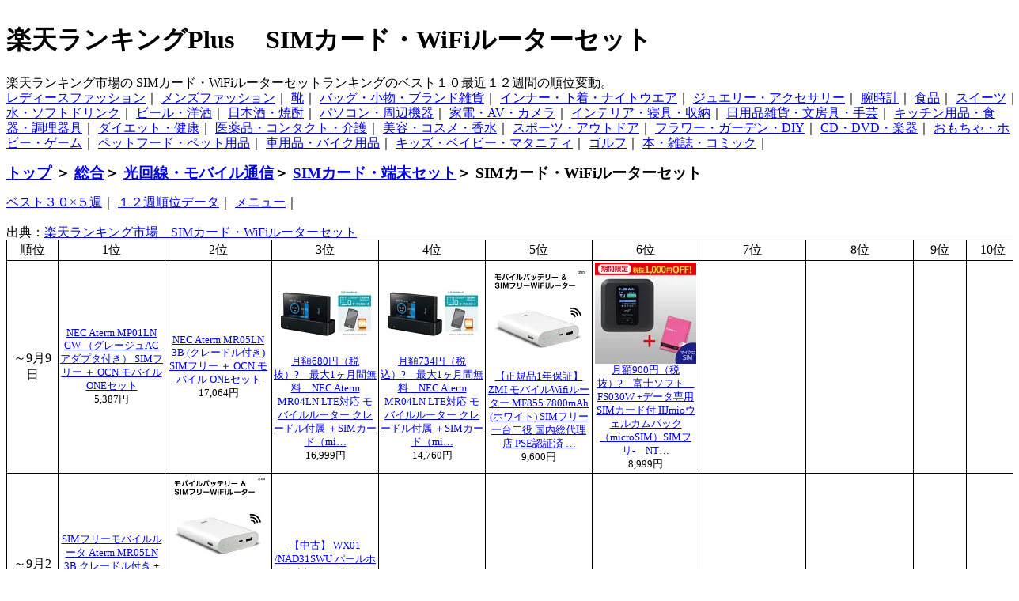

--- FILE ---
content_type: text/html
request_url: http://ranking.webnavi.info/ranking10/ranking2048/ranking1_12.html
body_size: 4906
content:
<!DOCTYPE HTML PUBLIC "-//W3C//DTD HTML 4.01 Transitional//EN">
<html lang="ja">
<head>
<meta http-equiv="Content-Type" content="text/html; charset=Shift_JIS">
<meta name="description" content="楽天ランキング市場のSIMカード・WiFiルーターセット（光回線・モバイル通信＞SIMカード・端末セット＞SIMカード・WiFiルーターセット）ランキングのベスト１０の最近１２週間の順位推移です。ベスト１０＞光回線・モバイル通信＞SIMカード・端末セット＞SIMカード・WiFiルーターセット">
<meta name="keywords" content="ランキング,Plus,順位,楽天,ベスト１０,光回線,モバイル通信,SIMカード,端末セット,SIMカード,WiFiルーターセット">
<meta name="robots" content="index,follow">
<meta name="viewport" content="width=device-width,initial-scale=1.0">

<link rel="stylesheet" href="http://ranking.webnavi.info/phone10.css" type="text/css" media="screen and (min-width: 0px) and (max-width: 1280px)">
<link rel="stylesheet" href="http://ranking.webnavi.info/pc10.css" type="text/css" media="screen and (min-width: 1281px)">

<title>
超人気　
SIMカード・WiFiルーターセットランキング　ベスト１０　１２週間　楽天ランキングPlus
</title>

</head>

<body>
<div id = "header">
<H1>
楽天ランキングPlus　
SIMカード・WiFiルーターセット</H1>
</div>
<div id="content">
楽天ランキング市場の
SIMカード・WiFiルーターセットランキングのベスト１０最近１２週間の順位変動。<BR>
<a href="http://ranking.webnavi.info/ranking10/ranking1241/ranking1_0.html">レディースファッション</a>｜
<a href="http://ranking.webnavi.info/ranking10/ranking1251/ranking1_0.html">メンズファッション</a>｜
<a href="http://ranking.webnavi.info/ranking10/ranking2009/ranking1_6.html">靴</a>｜
<a href="http://ranking.webnavi.info/ranking10/ranking1021/ranking1_0.html">バッグ・小物・ブランド雑貨</a>｜
<a href="http://ranking.webnavi.info/ranking10/ranking1211/ranking1_0.html">インナー・下着・ナイトウエア</a>｜
<a href="http://ranking.webnavi.info/ranking10/ranking1031/ranking1_0.html">ジュエリー・アクセサリー</a>｜
<a href="http://ranking.webnavi.info/ranking10/ranking2009/ranking1_71.html">腕時計</a>｜
<a href="http://ranking.webnavi.info/ranking10/ranking1/ranking1_29.html">食品</a>｜
<a href="http://ranking.webnavi.info/ranking10/ranking1261/ranking1_0.html">スイーツ</a>｜
<a href="http://ranking.webnavi.info/ranking10/ranking1/ranking1_14.html">水・ソフトドリンク</a>｜
<a href="http://ranking.webnavi.info/ranking10/ranking1221/ranking1_0.html">ビール・洋酒</a>｜
<a href="http://ranking.webnavi.info/ranking10/ranking1231/ranking1_0.html">日本酒・焼酎</a>｜
<a href="http://ranking.webnavi.info/ranking10/ranking1/ranking1_43.html">パソコン・周辺機器</a>｜
<a href="http://ranking.webnavi.info/ranking10/ranking1071/ranking1_0.html">家電・AV・カメラ</a>｜
<a href="http://ranking.webnavi.info/ranking10/ranking1/ranking1_59.html">インテリア・寝具・収納</a>｜
<a href="http://ranking.webnavi.info/ranking10/ranking1/ranking1_62.html">日用品雑貨・文房具・手芸</a>｜
<a href="http://ranking.webnavi.info/ranking10/ranking2010/ranking1_11.html">キッチン用品・食器・調理器具</a>｜
<a href="http://ranking.webnavi.info/ranking10/ranking1/ranking1_68.html">ダイエット・健康</a>｜
<a href="http://ranking.webnavi.info/ranking10/ranking1271/ranking1_0.html">医薬品・コンタクト・介護</a>｜
<a href="http://ranking.webnavi.info/ranking10/ranking1/ranking1_91.html">美容・コスメ・香水</a>｜
<a href="http://ranking.webnavi.info/ranking10/ranking1/ranking1_75.html">スポーツ・アウトドア</a>｜
<a href="http://ranking.webnavi.info/ranking10/ranking2/ranking1_0.html">フラワー・ガーデン・DIY</a>｜
<a href="http://ranking.webnavi.info/ranking10/ranking2/ranking1_8.html">CD・DVD・楽器</a>｜
<a href="http://ranking.webnavi.info/ranking10/ranking2/ranking1_15.html">おもちゃ・ホビー・ゲーム</a>｜
<a href="http://ranking.webnavi.info/ranking10/ranking2/ranking1_23.html">ペットフード・ペット用品</a>｜
<a href="http://ranking.webnavi.info/ranking10/ranking2/ranking1_31.html">車用品・バイク用品</a>｜
<a href="http://ranking.webnavi.info/ranking10/ranking2/ranking1_35.html">キッズ・ベイビー・マタニティ</a>｜
<a href="http://ranking.webnavi.info/ranking10/ranking2/ranking1_40.html">ゴルフ</a>｜
<a href="http://ranking.webnavi.info/ranking10/ranking2/ranking1_51.html">本・雑誌・コミック</a>｜
<BR>
<!--テーブル開始-->
<H3>
<a href="http://ranking.webnavi.info/">トップ</a>
＞
<a href="http://ranking.webnavi.info/ranking10/ranking2/ranking1_90.html">総合</a>＞
<a href="http://ranking.webnavi.info/ranking10/ranking2048/ranking1_3.html">光回線・モバイル通信</a>＞
<a href="http://ranking.webnavi.info/ranking10/ranking2048/ranking1_9.html">SIMカード・端末セット</a>＞
SIMカード・WiFiルーターセット</H3>
<a href="http://ranking.webnavi.info/ranking30/ranking2048/ranking1_12.html">ベスト３０×５週</a>｜
<a href="http://ranking.webnavi.info/ra0/ranking2048/ra12/">１２週順位データ</a>｜
<a href="http://ranking.webnavi.info/map10/map17/">メニュー</a>｜
<BR><BR>

<!--テーブル開始-->
出典：<a href="http://hb.afl.rakuten.co.jp/hgc/06578046.efeb6883.06578047.4f5ff3b7/?pc=http%3A%2F%2Franking.rakuten.co.jp%2Fweekly%2F565015%2F" target="_blank">楽天ランキング市場　SIMカード・WiFiルーターセット</a><br>
<table><tr><th>順位</th>
<th>1位</th>
<th>2位</th>
<th>3位</th>
<th>4位</th>
<th>5位</th>
<th>6位</th>
<th>7位</th>
<th>8位</th>
<th>9位</th>
<th>10位</th>
</tr><tr><th>～9月9日</th>
<td><img src="https://tshop.r10s.jp/goosimseller/cabinet/2018supersale/atermmp01ln.jpg?fitin=128:128"><br><a href="http://hb.afl.rakuten.co.jp/hgc/06578046.efeb6883.06578047.4f5ff3b7/?pc=https%3A%2F%2Fitem.rakuten.co.jp%2Fgoosimseller%2Fmp01lngwsimset020data%2F" target="_blank">NEC Aterm MP01LN GW （グレージュACアダプタ付き） SIMフリー ＋ OCN モバイル ONEセット</a><br>5,387円</td>
<td><img src="https://tshop.r10s.jp/goosimseller/cabinet/2018supersale/aterm05.jpg?fitin=128:128"><br><a href="http://hb.afl.rakuten.co.jp/hgc/06578046.efeb6883.06578047.4f5ff3b7/?pc=https%3A%2F%2Fitem.rakuten.co.jp%2Fgoosimseller%2Fmr05lncradle-simset%2F" target="_blank">NEC Aterm MR05LN 3B (クレードル付き) SIMフリー ＋ OCN モバイル ONEセット</a><br>17,064円</td>
<td><img src="https://tshop.r10s.jp/hachihachimobile/cabinet/syounin/04250517/imgrc0065731758.jpg?fitin=128:128"><br><a href="http://hb.afl.rakuten.co.jp/hgc/06578046.efeb6883.06578047.4f5ff3b7/?pc=https%3A%2F%2Fitem.rakuten.co.jp%2Fhachihachimobile%2F1000311112%2F" target="_blank">月額680円（税抜）?　最大1ヶ月間無料　NEC Aterm MR04LN LTE対応 モバイルルーター クレードル付属 ＋SIMカード（mi…</a><br>16,999円</td>
<td><img src="https://tshop.r10s.jp/hachihachimobile/cabinet/syounin/04250517/imgrc0065731758.jpg?fitin=128:128"><br><a href="http://hb.afl.rakuten.co.jp/hgc/06578046.efeb6883.06578047.4f5ff3b7/?pc=https%3A%2F%2Fitem.rakuten.co.jp%2Fhachihachimobile%2F1000311112311_201809ss%2F" target="_blank">月額734円（税込）?　最大1ヶ月間無料　NEC Aterm MR04LN LTE対応 モバイルルーター クレードル付属 ＋SIMカード（mi…</a><br>14,760円</td>
<td><img src="https://tshop.r10s.jp/starq-online-tjc/cabinet/05735389/05735392/imgrc0094595901.jpg?fitin=128:128"><br><a href="http://hb.afl.rakuten.co.jp/hgc/06578046.efeb6883.06578047.4f5ff3b7/?pc=https%3A%2F%2Fitem.rakuten.co.jp%2Fstarq-online-tjc%2F000000000253%2F" target="_blank">【正規品1年保証】ZMI モバイルWifiルーター MF855 7800mAh (ホワイト) SIMフリー 一台二役 国内総代理店 PSE認証済 …</a><br>9,600円</td>
<td><img src="https://tshop.r10s.jp/hachihachimobile/cabinet/syounin/04250517/04979845/imgrc0069991273.jpg?fitin=128:128"><br><a href="http://hb.afl.rakuten.co.jp/hgc/06578046.efeb6883.06578047.4f5ff3b7/?pc=https%3A%2F%2Fitem.rakuten.co.jp%2Fhachihachimobile%2F10001123458998_201809ss%2F" target="_blank">月額900円（税抜）?　富士ソフト　FS030W +データ専用 SIMカード付 IIJmioウェルカムパック（microSIM）SIMフリ-　NT…</a><br>8,999円</td>
<td></td>
<td></td>
<td></td>
<td></td>
</tr><tr><th>～9月2日</th>
<td><img src="https://tshop.r10s.jp/goosimseller/cabinet/aterm/atermmr05lncra.jpg?fitin=128:128"><br><a href="http://hb.afl.rakuten.co.jp/hgc/06578046.efeb6883.06578047.4f5ff3b7/?pc=https%3A%2F%2Fitem.rakuten.co.jp%2Fgoosimseller%2Fmr05lncradle-simset%2F" target="_blank">SIMフリーモバイルルータ Aterm MR05LN 3B クレードル付き + OCNモバイルONE【送料無料】</a><br>24,840円</td>
<td><img src="https://tshop.r10s.jp/starq-online-tjc/cabinet/05735389/05735392/imgrc0094595901.jpg?fitin=128:128"><br><a href="http://hb.afl.rakuten.co.jp/hgc/06578046.efeb6883.06578047.4f5ff3b7/?pc=https%3A%2F%2Fitem.rakuten.co.jp%2Fstarq-online-tjc%2F000000000253%2F" target="_blank">【正規品1年保証】ZMI モバイルWifiルーター MF855 7800mAh (ホワイト) SIMフリー 一台二役 国内総代理店 PSE認証済 …</a><br>9,600円</td>
<td><img src="https://tshop.r10s.jp/gold/pc1s/photo999/182727.jpg?fitin=128:128"><br><a href="http://hb.afl.rakuten.co.jp/hgc/06578046.efeb6883.06578047.4f5ff3b7/?pc=https%3A%2F%2Fitem.rakuten.co.jp%2Fpc1s%2F182727%2F" target="_blank">【中古】 WX01 /NAD31SWU パールホワイト /Speed Wi-Fi NEXT WiMAX 2+ 版</a><br>1,980円</td>
<td></td>
<td></td>
<td></td>
<td></td>
<td></td>
<td></td>
<td></td>
</tr><tr><th>～8月26日</th>
<td><img src="https://tshop.r10s.jp/hachihachimobile/cabinet/syounin/04250517/imgrc0065731758.jpg?fitin=128:128"><br><a href="http://hb.afl.rakuten.co.jp/hgc/06578046.efeb6883.06578047.4f5ff3b7/?pc=https%3A%2F%2Fitem.rakuten.co.jp%2Fhachihachimobile%2F1000311112%2F" target="_blank">月額680円（税抜）?　最大1ヶ月間無料　NEC Aterm MR04LN LTE対応 モバイルルーター クレードル付属 ＋SIMカード（mi…</a><br>16,999円</td>
<td><img src="https://tshop.r10s.jp/auc-bestsports/cabinet/iphonebattery/battery_smartpower/zmi-mf855-17.jpg?fitin=128:128"><br><a href="http://hb.afl.rakuten.co.jp/hgc/06578046.efeb6883.06578047.4f5ff3b7/?pc=https%3A%2F%2Fitem.rakuten.co.jp%2Fauc-bestsports%2Fzmi-mf855%2F" target="_blank">【土日もあす楽】simフリー ルーター ZMI MF855 モバイルバッテリー スターターパック 7800mAh ポケットwifi データ通…</a><br>9,600円</td>
<td><img src="https://tshop.r10s.jp/starq-online-tjc/cabinet/05735389/05735392/imgrc0094595901.jpg?fitin=128:128"><br><a href="http://hb.afl.rakuten.co.jp/hgc/06578046.efeb6883.06578047.4f5ff3b7/?pc=https%3A%2F%2Fitem.rakuten.co.jp%2Fstarq-online-tjc%2F000000000253%2F" target="_blank">【正規品1年保証】ZMI モバイルWifiルーター MF855 7800mAh (ホワイト) SIMフリー 一台二役 国内総代理店 PSE認証済 …</a><br>9,600円</td>
<td></td>
<td></td>
<td></td>
<td></td>
<td></td>
<td></td>
<td></td>
</tr><tr><th>～8月19日</th>
<td><img src="https://tshop.r10s.jp/goosimseller/cabinet/aterm/atermmr05lncra.jpg?fitin=128:128"><br><a href="http://hb.afl.rakuten.co.jp/hgc/06578046.efeb6883.06578047.4f5ff3b7/?pc=https%3A%2F%2Fitem.rakuten.co.jp%2Fgoosimseller%2Fmr05lncradle-simset%2F" target="_blank">SIMフリーモバイルルータ Aterm MR05LN 3B クレードル付き + OCNモバイルONE【送料無料】</a><br>24,840円</td>
<td><img src="https://tshop.r10s.jp/goosimseller/cabinet/router/atermmp01ln/atermmp01ln_all.jpg?fitin=128:128"><br><a href="http://hb.afl.rakuten.co.jp/hgc/06578046.efeb6883.06578047.4f5ff3b7/?pc=https%3A%2F%2Fitem.rakuten.co.jp%2Fgoosimseller%2Fmp01lngwsimset020data%2F" target="_blank">SIMフリーモバイルルータ NEC Aterm MP01LN GW（グレージュACアダプタ付き）+ OCNモバイルONE【送料無料】</a><br>11,853円</td>
<td><img src="https://tshop.r10s.jp/starq-online-tjc/cabinet/05735389/05735392/imgrc0094595901.jpg?fitin=128:128"><br><a href="http://hb.afl.rakuten.co.jp/hgc/06578046.efeb6883.06578047.4f5ff3b7/?pc=https%3A%2F%2Fitem.rakuten.co.jp%2Fstarq-online-tjc%2F000000000253%2F" target="_blank">【正規品1年保証】ZMI モバイルWifiルーター MF855 7800mAh (ホワイト) SIMフリー 一台二役 国内総代理店 PSE認証済 …</a><br>9,600円</td>
<td></td>
<td></td>
<td></td>
<td></td>
<td></td>
<td></td>
<td></td>
</tr><tr><th>～8月12日</th>
<td><img src="https://tshop.r10s.jp/goosimseller/cabinet/2018summerfes/mp01ln.jpg?fitin=128:128"><br><a href="http://hb.afl.rakuten.co.jp/hgc/06578046.efeb6883.06578047.4f5ff3b7/?pc=https%3A%2F%2Fitem.rakuten.co.jp%2Fgoosimseller%2Fmp01lngwsimset020data%2F" target="_blank">SIMフリーモバイルルータ NEC Aterm MP01LN GW（グレージュACアダプタ付き）+ OCNモバイルONE【送料無料】</a><br>5,387円</td>
<td><img src="https://tshop.r10s.jp/goosimseller/cabinet/2018summerfes/atermcra.jpg?fitin=128:128"><br><a href="http://hb.afl.rakuten.co.jp/hgc/06578046.efeb6883.06578047.4f5ff3b7/?pc=https%3A%2F%2Fitem.rakuten.co.jp%2Fgoosimseller%2Fmr05lncradle-simset%2F" target="_blank">SIMフリーモバイルルータ Aterm MR05LN 3B クレードル付き + OCNモバイルONE【送料無料】</a><br>17,064円</td>
<td><img src="https://tshop.r10s.jp/starq-online-tjc/cabinet/05735389/05735392/imgrc0094595901.jpg?fitin=128:128"><br><a href="http://hb.afl.rakuten.co.jp/hgc/06578046.efeb6883.06578047.4f5ff3b7/?pc=https%3A%2F%2Fitem.rakuten.co.jp%2Fstarq-online-tjc%2F000000000253%2F" target="_blank">【正規品1年保証】ZMI モバイルWifiルーター MF855 7800mAh (ホワイト) SIMフリー 一台二役 国内総代理店 PSE認証済 …</a><br>9,600円</td>
<td><img src="https://tshop.r10s.jp/goosimseller/cabinet/2018summerfes/aterm.jpg?fitin=128:128"><br><a href="http://hb.afl.rakuten.co.jp/hgc/06578046.efeb6883.06578047.4f5ff3b7/?pc=https%3A%2F%2Fitem.rakuten.co.jp%2Fgoosimseller%2Fmr05ln-simset%2F" target="_blank">SIMフリーモバイルルータ Aterm MR05LN 3B + OCNモバイルONE【送料無料】</a><br>13,824円</td>
<td><img src="https://tshop.r10s.jp/auc-bestsports/cabinet/iphonebattery/battery_smartpower/zmi-mf855-17.jpg?fitin=128:128"><br><a href="http://hb.afl.rakuten.co.jp/hgc/06578046.efeb6883.06578047.4f5ff3b7/?pc=https%3A%2F%2Fitem.rakuten.co.jp%2Fauc-bestsports%2Fzmi-mf855%2F" target="_blank">【土日もあす楽】simフリー ルーター ZMI MF855 モバイルバッテリー スターターパック 7800mAh ポケットwifi データ通…</a><br>9,600円</td>
<td><img src="https://tshop.r10s.jp/gold/pc1s/photo999/188480.jpg?fitin=128:128"><br><a href="http://hb.afl.rakuten.co.jp/hgc/06578046.efeb6883.06578047.4f5ff3b7/?pc=https%3A%2F%2Fitem.rakuten.co.jp%2Fpc1s%2F188480%2F" target="_blank">【中古】 W01 /HWD31SWU ホワイト /Speed Wi-Fi NEXT WiMAX 2+ 版</a><br>1,780円</td>
<td></td>
<td></td>
<td></td>
<td></td>
</tr><tr><th>～8月5日</th>
<td><img src="https://tshop.r10s.jp/goosimseller/cabinet/2018summerfes/atermcra.jpg?fitin=128:128"><br><a href="http://hb.afl.rakuten.co.jp/hgc/06578046.efeb6883.06578047.4f5ff3b7/?pc=https%3A%2F%2Fitem.rakuten.co.jp%2Fgoosimseller%2Fmr05lncradle-simset%2F" target="_blank">SIMフリーモバイルルータ Aterm MR05LN 3B クレードル付き + OCNモバイルONE【送料無料】</a><br>17,064円</td>
<td><img src="https://tshop.r10s.jp/goosimseller/cabinet/2018summerfes/mp01ln.jpg?fitin=128:128"><br><a href="http://hb.afl.rakuten.co.jp/hgc/06578046.efeb6883.06578047.4f5ff3b7/?pc=https%3A%2F%2Fitem.rakuten.co.jp%2Fgoosimseller%2Fmp01lngwsimset020data%2F" target="_blank">SIMフリーモバイルルータ NEC Aterm MP01LN GW（グレージュACアダプタ付き）+ OCNモバイルONE【送料無料】</a><br>5,387円</td>
<td><img src="https://tshop.r10s.jp/goosimseller/cabinet/2018summerfes/aterm.jpg?fitin=128:128"><br><a href="http://hb.afl.rakuten.co.jp/hgc/06578046.efeb6883.06578047.4f5ff3b7/?pc=https%3A%2F%2Fitem.rakuten.co.jp%2Fgoosimseller%2Fmr05ln-simset%2F" target="_blank">SIMフリーモバイルルータ Aterm MR05LN 3B + OCNモバイルONE【送料無料】</a><br>13,824円</td>
<td><img src="https://tshop.r10s.jp/starq-online-tjc/cabinet/05735389/05735392/imgrc0094595901.jpg?fitin=128:128"><br><a href="http://hb.afl.rakuten.co.jp/hgc/06578046.efeb6883.06578047.4f5ff3b7/?pc=https%3A%2F%2Fitem.rakuten.co.jp%2Fstarq-online-tjc%2F000000000253%2F" target="_blank">【正規品1年保証】ZMI モバイルWifiルーター MF855 7800mAh (ホワイト) SIMフリー 一台二役 国内総代理店 PSE認証済 …</a><br>9,600円</td>
<td><img src="https://tshop.r10s.jp/rakutenmobile/cabinet/item/aterm-mp01ln/main_01.jpg?fitin=128:128"><br><a href="http://hb.afl.rakuten.co.jp/hgc/06578046.efeb6883.06578047.4f5ff3b7/?pc=https%3A%2F%2Fitem.rakuten.co.jp%2Frakutenmobile%2Faterm-mp01ln%2F" target="_blank">【セット販売端末】Aterm MP01LN＋データSIMカード（契約事務手数料込み）【モバイルルータ】【楽天モバイル】【送料…</a><br>15,329円</td>
<td><img src="https://tshop.r10s.jp/hachihachimobile/cabinet/syounin/04250517/04979845/imgrc0070000667.jpg?fitin=128:128"><br><a href="http://hb.afl.rakuten.co.jp/hgc/06578046.efeb6883.06578047.4f5ff3b7/?pc=https%3A%2F%2Fitem.rakuten.co.jp%2Fhachihachimobile%2F10001123458989%2F" target="_blank">月額900円（税抜）?　NETGEAR WiFi LTE モバイルルーター SIMフリー AirCard AC785-100JPS+データ専用 SIMカード付 ...</a><br>12,580円</td>
<td><img src="https://tshop.r10s.jp/hachihachimobile/cabinet/syounin/img62375836.jpg?fitin=128:128"><br><a href="http://hb.afl.rakuten.co.jp/hgc/06578046.efeb6883.06578047.4f5ff3b7/?pc=https%3A%2F%2Fitem.rakuten.co.jp%2Fhachihachimobile%2F1000324891239%2F" target="_blank">月額680円（税抜）?　最大1ヶ月間無料　AtermMR03LN＋SIMカード（microSIM）セット　NTTドコモ回線（docomo　回線）…</a><br>10,330円</td>
<td></td>
<td></td>
<td></td>
</tr><tr><th>～7月29日</th>
<td><img src="https://tshop.r10s.jp/starq-online-tjc/cabinet/05735389/05735392/imgrc0094595901.jpg?fitin=128:128"><br><a href="http://hb.afl.rakuten.co.jp/hgc/06578046.efeb6883.06578047.4f5ff3b7/?pc=https%3A%2F%2Fitem.rakuten.co.jp%2Fstarq-online-tjc%2F000000000253%2F" target="_blank">【正規品1年保証】ZMI モバイルWifiルーター MF855 7800mAh (ホワイト) SIMフリー 一台二役 国内総代理店 PSE認証済 …</a><br>9,600円</td>
<td><img src="https://tshop.r10s.jp/goosimseller/cabinet/router/atermmp01ln/atermmp01ln_all.jpg?fitin=128:128"><br><a href="http://hb.afl.rakuten.co.jp/hgc/06578046.efeb6883.06578047.4f5ff3b7/?pc=https%3A%2F%2Fitem.rakuten.co.jp%2Fgoosimseller%2Fmp01lngwsimset020data%2F" target="_blank">SIMフリーモバイルルータ NEC Aterm MP01LN GW（グレージュACアダプタ付き）+ OCNモバイルONE【送料無料】</a><br>11,853円</td>
<td></td>
<td></td>
<td></td>
<td></td>
<td></td>
<td></td>
<td></td>
<td></td>
</tr><tr><th>～7月22日</th>
<td><img src="https://tshop.r10s.jp/goosimseller/cabinet/aterm/atermmr05lncra.jpg?fitin=128:128"><br><a href="http://hb.afl.rakuten.co.jp/hgc/06578046.efeb6883.06578047.4f5ff3b7/?pc=https%3A%2F%2Fitem.rakuten.co.jp%2Fgoosimseller%2Fmr05lncradle-simset%2F" target="_blank">SIMフリーモバイルルータ Aterm MR05LN 3B クレードル付き + OCNモバイルONE【送料無料】</a><br>24,840円</td>
<td><img src="https://tshop.r10s.jp/goosimseller/cabinet/aterm/atermmr05ln.jpg?fitin=128:128"><br><a href="http://hb.afl.rakuten.co.jp/hgc/06578046.efeb6883.06578047.4f5ff3b7/?pc=https%3A%2F%2Fitem.rakuten.co.jp%2Fgoosimseller%2Fmr05ln-simset%2F" target="_blank">SIMフリーモバイルルータ Aterm MR05LN 3B + OCNモバイルONE【送料無料】</a><br>22,680円</td>
<td><img src="https://tshop.r10s.jp/goosimseller/cabinet/router/atermmp01ln/atermmp01ln_all.jpg?fitin=128:128"><br><a href="http://hb.afl.rakuten.co.jp/hgc/06578046.efeb6883.06578047.4f5ff3b7/?pc=https%3A%2F%2Fitem.rakuten.co.jp%2Fgoosimseller%2Fmp01lngwsimset020data%2F" target="_blank">SIMフリーモバイルルータ NEC Aterm MP01LN GW（グレージュACアダプタ付き）+ OCNモバイルONE【送料無料】</a><br>11,853円</td>
<td><img src="https://tshop.r10s.jp/hachihachimobile/cabinet/syounin/04250517/04979845/imgrc0074087068.jpg?fitin=128:128"><br><a href="http://hb.afl.rakuten.co.jp/hgc/06578046.efeb6883.06578047.4f5ff3b7/?pc=https%3A%2F%2Fitem.rakuten.co.jp%2Fhachihachimobile%2F100011234589993%2F" target="_blank">月額900円（税抜）?NEC Aterm MP01LN SW ホワイトPA-MP01LN-SW モバイルルーター +データ専用 SIMカード付 IIJmioウ&hellip;</a><br>9,980円</td>
<td><img src="https://tshop.r10s.jp/starq-online-tjc/cabinet/05735389/05735392/imgrc0094595901.jpg?fitin=128:128"><br><a href="http://hb.afl.rakuten.co.jp/hgc/06578046.efeb6883.06578047.4f5ff3b7/?pc=https%3A%2F%2Fitem.rakuten.co.jp%2Fstarq-online-tjc%2F000000000253%2F" target="_blank">【正規品1年保証】ZMI モバイルWifiルーター MF855 7800mAh (ホワイト) SIMフリー 一台二役 国内総代理店 PSE認証済 &hellip;</a><br>9,600円</td>
<td></td>
<td></td>
<td></td>
<td></td>
<td></td>
</tr><tr><th>～7月15日</th>
<td><img src="https://tshop.r10s.jp/goosimseller/cabinet/2018tanabatasale/atermcra.jpg?fitin=128:128"><br><a href="http://hb.afl.rakuten.co.jp/hgc/06578046.efeb6883.06578047.4f5ff3b7/?pc=https%3A%2F%2Fitem.rakuten.co.jp%2Fgoosimseller%2Fmr05lncradle-simset%2F" target="_blank">SIMフリーモバイルルータ Aterm MR05LN 3B クレードル付き + OCNモバイルONE【送料無料】</a><br>18,144円</td>
<td><img src="https://tshop.r10s.jp/goosimseller/cabinet/2018tanabatasale/aterm.jpg?fitin=128:128"><br><a href="http://hb.afl.rakuten.co.jp/hgc/06578046.efeb6883.06578047.4f5ff3b7/?pc=https%3A%2F%2Fitem.rakuten.co.jp%2Fgoosimseller%2Fmr05ln-simset%2F" target="_blank">SIMフリーモバイルルータ Aterm MR05LN 3B + OCNモバイルONE【送料無料】</a><br>17,064円</td>
<td><img src="https://tshop.r10s.jp/rakutenmobile/cabinet/item/aterm-mp01ln/main_01.jpg?fitin=128:128"><br><a href="http://hb.afl.rakuten.co.jp/hgc/06578046.efeb6883.06578047.4f5ff3b7/?pc=https%3A%2F%2Fitem.rakuten.co.jp%2Frakutenmobile%2Faterm-mp01ln%2F" target="_blank">【セット販売端末】Aterm MP01LN＋データSIMカード（契約事務手数料込み）【モバイルルータ】【楽天モバイル】【送料&hellip;</a><br>15,329円</td>
<td><img src="https://tshop.r10s.jp/hachihachimobile/cabinet/syounin/img62375836.jpg?fitin=128:128"><br><a href="http://hb.afl.rakuten.co.jp/hgc/06578046.efeb6883.06578047.4f5ff3b7/?pc=https%3A%2F%2Fitem.rakuten.co.jp%2Fhachihachimobile%2F1000324891239%2F" target="_blank">月額680円（税抜）?　最大1ヶ月間無料　AtermMR03LN＋SIMカード（microSIM）セット　NTTドコモ回線（docomo　回線）&hellip;</a><br>10,330円</td>
<td></td>
<td></td>
<td></td>
<td></td>
<td></td>
<td></td>
</tr><tr><th>～7月8日</th>
<td><img src="https://tshop.r10s.jp/goosimseller/cabinet/2018tanabatasale/atermcra.jpg?fitin=128:128"><br><a href="http://hb.afl.rakuten.co.jp/hgc/06578046.efeb6883.06578047.4f5ff3b7/?pc=https%3A%2F%2Fitem.rakuten.co.jp%2Fgoosimseller%2Fmr05lncradle-simset%2F" target="_blank">SIMフリーモバイルルータ Aterm MR05LN 3B クレードル付き + OCNモバイルONE【送料無料】</a><br>18,144円</td>
<td><img src="https://tshop.r10s.jp/goosimseller/cabinet/2018tanabatasale/aterm.jpg?fitin=128:128"><br><a href="http://hb.afl.rakuten.co.jp/hgc/06578046.efeb6883.06578047.4f5ff3b7/?pc=https%3A%2F%2Fitem.rakuten.co.jp%2Fgoosimseller%2Fmr05ln-simset%2F" target="_blank">SIMフリーモバイルルータ Aterm MR05LN 3B + OCNモバイルONE【送料無料】</a><br>17,064円</td>
<td><img src="https://tshop.r10s.jp/d-shop1one/cabinet/05082014/imgrc0066201726.jpg?fitin=128:128"><br><a href="http://hb.afl.rakuten.co.jp/hgc/06578046.efeb6883.06578047.4f5ff3b7/?pc=https%3A%2F%2Fitem.rakuten.co.jp%2Fd-shop1one%2F10213507%2F" target="_blank">NECプラットフォームズ SIMロックフリー LTE モバイルルーター Aterm MR04LN ( デュアルSIM 対応 / microSIM ) PA-MR...</a><br>14,910円</td>
<td><img src="https://tshop.r10s.jp/starq-online-tjc/cabinet/05735389/05735392/imgrc0094595901.jpg?fitin=128:128"><br><a href="http://hb.afl.rakuten.co.jp/hgc/06578046.efeb6883.06578047.4f5ff3b7/?pc=https%3A%2F%2Fitem.rakuten.co.jp%2Fstarq-online-tjc%2F000000000253%2F" target="_blank">【正規品1年保証】ZMI モバイルWifiルーター MF855 7800mAh (ホワイト) SIMフリー 一台二役 国内総代理店 PSE認証済 &hellip;</a><br>9,600円</td>
<td><img src="https://tshop.r10s.jp/hachihachimobile/cabinet/syounin/04250517/04979845/imgrc0069980833.jpg?fitin=128:128"><br><a href="http://hb.afl.rakuten.co.jp/hgc/06578046.efeb6883.06578047.4f5ff3b7/?pc=https%3A%2F%2Fitem.rakuten.co.jp%2Fhachihachimobile%2F10001123458999%2F" target="_blank">月額900円（税抜）?　NEC Aterm MR05LN LTE対応 モバイルルーター クレードル付属+データ専用 SIMカード付 IIJmioウ&hellip;</a><br>22,999円</td>
<td><img src="https://tshop.r10s.jp/hachihachimobile/cabinet/syounin/04250517/04979845/imgrc0070000667.jpg?fitin=128:128"><br><a href="http://hb.afl.rakuten.co.jp/hgc/06578046.efeb6883.06578047.4f5ff3b7/?pc=https%3A%2F%2Fitem.rakuten.co.jp%2Fhachihachimobile%2F10001123458989%2F" target="_blank">月額900円（税抜）?　NETGEAR WiFi LTE モバイルルーター SIMフリー AirCard AC785-100JPS+データ専用 SIMカード付 ...</a><br>12,580円</td>
<td></td>
<td></td>
<td></td>
<td></td>
</tr><tr><th>～7月1日</th>
<td><img src="https://tshop.r10s.jp/hachihachimobile/cabinet/syounin/04250517/04979845/imgrc0069980833.jpg?fitin=128:128"><br><a href="http://hb.afl.rakuten.co.jp/hgc/06578046.efeb6883.06578047.4f5ff3b7/?pc=https%3A%2F%2Fitem.rakuten.co.jp%2Fhachihachimobile%2F10001123458999%2F" target="_blank">月額900円（税抜）?　NEC Aterm MR05LN LTE対応 モバイルルーター クレードル付属+データ専用 SIMカード付 IIJmioウ&hellip;</a><br>22,999円</td>
<td><img src="https://tshop.r10s.jp/d-shop1one/cabinet/05082014/imgrc0066201726.jpg?fitin=128:128"><br><a href="http://hb.afl.rakuten.co.jp/hgc/06578046.efeb6883.06578047.4f5ff3b7/?pc=https%3A%2F%2Fitem.rakuten.co.jp%2Fd-shop1one%2F10213507%2F" target="_blank">【最大1,200円オフ限定クーポン】NECプラットフォームズ SIMロックフリー LTE モバイルルーター Aterm MR04LN ( デュ&hellip;</a><br>15,390円</td>
<td><img src="https://tshop.r10s.jp/goosimseller/cabinet/aterm/atermmr05lncra.jpg?fitin=128:128"><br><a href="http://hb.afl.rakuten.co.jp/hgc/06578046.efeb6883.06578047.4f5ff3b7/?pc=https%3A%2F%2Fitem.rakuten.co.jp%2Fgoosimseller%2Fmr05lncradle-simset%2F" target="_blank">SIMフリーモバイルルータ Aterm MR05LN 3B クレードル付き + OCNモバイルONE【送料無料】</a><br>24,840円</td>
<td><img src="https://tshop.r10s.jp/goosimseller/cabinet/router/atermmp01ln/atermmp01ln_all.jpg?fitin=128:128"><br><a href="http://hb.afl.rakuten.co.jp/hgc/06578046.efeb6883.06578047.4f5ff3b7/?pc=https%3A%2F%2Fitem.rakuten.co.jp%2Fgoosimseller%2Fmp01lngwsimset020data%2F" target="_blank">SIMフリーモバイルルータ NEC Aterm MP01LN GW（グレージュACアダプタ付き）+ OCNモバイルONE【送料無料】</a><br>11,853円</td>
<td></td>
<td></td>
<td></td>
<td></td>
<td></td>
<td></td>
</tr><tr><th>～6月24日</th>
<td><img src="https://tshop.r10s.jp/goosimseller/cabinet/20180615dokidoki/imgrc0076963714.jpg?fitin=128:128"><br><a href="http://hb.afl.rakuten.co.jp/hgc/06578046.efeb6883.06578047.4f5ff3b7/?pc=https%3A%2F%2Fitem.rakuten.co.jp%2Fgoosimseller%2Fmp01lngwsimset020data%2F" target="_blank">SIMフリーモバイルルータ NEC Aterm MP01LN GW（グレージュACアダプタ付き）+ OCNモバイルONE ナノSIM 【送料無料】※&hellip;</a><br>8,640円</td>
<td><img src="https://tshop.r10s.jp/d-shop1one/cabinet/05082014/imgrc0066201726.jpg?fitin=128:128"><br><a href="http://hb.afl.rakuten.co.jp/hgc/06578046.efeb6883.06578047.4f5ff3b7/?pc=https%3A%2F%2Fitem.rakuten.co.jp%2Fd-shop1one%2F10213507%2F" target="_blank">NECプラットフォームズ SIMロックフリー LTE モバイルルーター Aterm MR04LN ( デュアルSIM 対応 / microSIM ) PA-MR...</a><br>15,070円</td>
<td><img src="https://tshop.r10s.jp/hachihachimobile/cabinet/syounin/04250517/04979845/imgrc0069980833.jpg?fitin=128:128"><br><a href="http://hb.afl.rakuten.co.jp/hgc/06578046.efeb6883.06578047.4f5ff3b7/?pc=https%3A%2F%2Fitem.rakuten.co.jp%2Fhachihachimobile%2F10001123458999_201806ss%2F" target="_blank">月額900円（税抜）?　NEC Aterm MR05LN LTE対応 モバイルルーター クレードル付属+データ専用 SIMカード付 IIJmioウ&hellip;</a><br>20,699円</td>
<td><img src="https://tshop.r10s.jp/hachihachimobile/cabinet/syounin/04250517/imgrc0065731758.jpg?fitin=128:128"><br><a href="http://hb.afl.rakuten.co.jp/hgc/06578046.efeb6883.06578047.4f5ff3b7/?pc=https%3A%2F%2Fitem.rakuten.co.jp%2Fhachihachimobile%2F1000311112311_201806ss%2F" target="_blank">月額790円（税込）?　最大1ヶ月間無料　NEC Aterm MR04LN LTE対応 モバイルルーター クレードル付属 ＋SIMカード（mi&hellip;</a><br>14,760円</td>
<td><img src="https://tshop.r10s.jp/hachihachimobile/cabinet/syounin/04250517/04979845/imgrc0070000667.jpg?fitin=128:128"><br><a href="http://hb.afl.rakuten.co.jp/hgc/06578046.efeb6883.06578047.4f5ff3b7/?pc=https%3A%2F%2Fitem.rakuten.co.jp%2Fhachihachimobile%2F10001123458989%2F" target="_blank">月額900円（税抜）?　NETGEAR WiFi LTE モバイルルーター SIMフリー AirCard AC785-100JPS+データ専用 SIMカード付 ...</a><br>12,580円</td>
<td><img src="https://tshop.r10s.jp/auc-bestsports/cabinet/iphonebattery/battery_smartpower/zmi-mf855-17.jpg?fitin=128:128"><br><a href="http://hb.afl.rakuten.co.jp/hgc/06578046.efeb6883.06578047.4f5ff3b7/?pc=https%3A%2F%2Fitem.rakuten.co.jp%2Fauc-bestsports%2Fzmi-mf855%2F" target="_blank">【土日もあす楽】simフリー ルーター ZMI MF855 モバイルバッテリー スターターパック 7800mAh ポケットwifi データ通&hellip;</a><br>9,600円</td>
<td><img src="https://tshop.r10s.jp/starq-online-tjc/cabinet/05735389/05735392/imgrc0094595901.jpg?fitin=128:128"><br><a href="http://hb.afl.rakuten.co.jp/hgc/06578046.efeb6883.06578047.4f5ff3b7/?pc=https%3A%2F%2Fitem.rakuten.co.jp%2Fstarq-online-tjc%2F000000000253%2F" target="_blank">【正規品1年保証】ZMI モバイルWifiルーター MF855 7800mAh (ホワイト) SIMフリー 一台二役 国内総代理店 PSE認証済 &hellip;</a><br>9,600円</td>
<td><img src="https://tshop.r10s.jp/hachihachimobile/cabinet/syounin/04250517/04979845/imgrc0074087068.jpg?fitin=128:128"><br><a href="http://hb.afl.rakuten.co.jp/hgc/06578046.efeb6883.06578047.4f5ff3b7/?pc=https%3A%2F%2Fitem.rakuten.co.jp%2Fhachihachimobile%2F100011234589993_201806ss%2F" target="_blank">月額900円（税抜）?NEC Aterm MP01LN SW ホワイトPA-MP01LN-SW モバイルルーター +データ専用 SIMカード付 IIJmioウ&hellip;</a><br>8,982円</td>
<td><img src="https://tshop.r10s.jp/goosimseller/cabinet/20180615dokidoki/imgrc0076963717.jpg?fitin=128:128"><br><a href="http://hb.afl.rakuten.co.jp/hgc/06578046.efeb6883.06578047.4f5ff3b7/?pc=https%3A%2F%2Fitem.rakuten.co.jp%2Fgoosimseller%2Fht100ln-simset%2F" target="_blank">SIMフリーモバイルルータ Aterm HT100LN-GW + OCNモバイルONE ナノSIM 【送料無料】※お一人様1台限り</a><br>6,480円</td>
<td></td>
</tr></table>
<!--テーブル終了-->
<!--テーブル終了-->
<!-- Rakuten Web Services Attribution Snippet FROM HERE -->
<a href="http://webservice.rakuten.co.jp/" target="_blank"><img src="http://webservice.rakuten.co.jp/img/credit/200709/credit_22121.gif" border="0" alt="楽天ウェブサービスセンター" title="楽天ウェブサービスセンター" width="221" height="21"/></a>
<!-- Rakuten Web Services Attribution Snippet TO HERE -->

<div style="padding:15px; margin-top:15px; margin-bottom:15px; margin-left:15px; margin-right:15px; line-height:150%; border: 3px dotted #FF5555;">
<strong>サイトマップ</strong><BR>
<a href="http://ranking.webnavi.info/map10/map0/">総合</a>｜
<a href="http://ranking.webnavi.info/map10/map1/">レディースファッション</a>｜
<a href="http://ranking.webnavi.info/map10/map2/">メンズファッション</a>｜
<a href="http://ranking.webnavi.info/map10/map3/">靴</a>｜
<a href="http://ranking.webnavi.info/map10/map4/">バッグ・小物・ブランド雑貨</a>｜
<a href="http://ranking.webnavi.info/map10/map5/">下着・ナイトウェア</a>｜
<a href="http://ranking.webnavi.info/map10/map6/">ジュエリー・アクセサリー</a>｜
<a href="http://ranking.webnavi.info/map10/map7/">腕時計</a>｜
<a href="http://ranking.webnavi.info/map10/map8/">食品</a>｜
<a href="http://ranking.webnavi.info/map10/map9/">スイーツ・お菓子</a>｜
<a href="http://ranking.webnavi.info/map10/map10/">水・ソフトドリンク</a>｜
<a href="http://ranking.webnavi.info/map10/map11/">ビール・洋酒</a>｜
<a href="http://ranking.webnavi.info/map10/map12/">日本酒・焼酎</a>｜
<a href="http://ranking.webnavi.info/map10/map13/">スマートフォン・タブレット</a>｜
<a href="http://ranking.webnavi.info/map10/map14/">パソコン・周辺機器</a>｜
<a href="http://ranking.webnavi.info/map10/map15/">TV・オーディオ・カメラ</a>｜
<a href="http://ranking.webnavi.info/map10/map16/">家電</a>｜
<a href="http://ranking.webnavi.info/map10/map17/">光回線・モバイル通信</a>｜
<a href="http://ranking.webnavi.info/map10/map18/">インテリア・寝具・収納</a>｜
<a href="http://ranking.webnavi.info/map10/map19/">日用品雑貨・文房具・手芸</a>｜
<a href="http://ranking.webnavi.info/map10/map20/">キッチン用品・食器</a>｜
<a href="http://ranking.webnavi.info/map10/map21/">ダイエット・健康</a>｜
<a href="http://ranking.webnavi.info/map10/map22/">医薬品・コンタクト・介護</a>｜
<a href="http://ranking.webnavi.info/map10/map23/">美容・コスメ・香水</a>｜
<a href="http://ranking.webnavi.info/map10/map24/">スポーツ・アウトドア</a>｜
<a href="http://ranking.webnavi.info/map10/map25/">花・ガーデン・DIY</a>｜
<a href="http://ranking.webnavi.info/map10/map26/">おもちゃ・ホビー・ゲーム</a>｜
<a href="http://ranking.webnavi.info/map10/map27/">CD・DVD・楽器</a>｜
<a href="http://ranking.webnavi.info/map10/map28/">車用品・バイク用品</a>｜
<a href="http://ranking.webnavi.info/map10/map29/">ペット・ペットグッズ</a>｜
<a href="http://ranking.webnavi.info/map10/map30/">キッズ・ベビー・マタニティ</a>｜
<a href="http://ranking.webnavi.info/map10/map31/">ゴルフ</a>｜
<a href="http://ranking.webnavi.info/map10/map32/">本・雑誌・コミック</a>｜
<a href="http://ranking.webnavi.info/map10/map33/">学び・サービス</a>｜
</div>

<div style="padding:10px; border-top : 1px solid #777777;border-bottom : 1px solid #777777;">
<center>
－
<a href="http://ranking.webnavi.info/map.html">サイトマップ</a>
－
<a href="http://ranking.webnavi.info/new.html">新着情報</a>
－
<a href="http://ranking.webnavi.info/link.html">リンク</a>
－
</center>
</div>
<div style="padding:10px; text-align:center;">
Copyright &copy;　<a href="http://ranking.webnavi.info/">楽天ランキングPlus</a>　All Rights Reserved.
</div>
</div>
</body>
</html>



--- FILE ---
content_type: text/css
request_url: http://ranking.webnavi.info/phone10.css
body_size: 769
content:
#header{
	width:1280px;/*100%;*/
	float:left;
}

#content{
	width:1280px;/*100%;*/
	float:none;
	line-height:120%;
}

#map{
	padding-left:20px;
	padding-right:10px;
	padding-bottom:10px;
	padding-top:10px;
	line-height:150%;
}

table {
	border: solid 1px #000000;
	border-collapse:collapse;
}
tr {
	border: solid 1px #000000;
	border-collapse:collapse;
	width: 5%;
}
th {
	border: solid 1px #000000;
	border-collapse:collapse;
	text-align:center;
	vertical-align:middle;
	font-size:100%;
	padding:2px;
	font-weight:normal;
	width: 5%;
}
td {
	border: solid 1px #000000;
	border-collapse:collapse;
	text-align:center;
	vertical-align:middle;
	font-size:80%;
	padding:2px;
	width: 128px;/*19%;*/
}
img{
	border: 0px;
}



--- FILE ---
content_type: text/css
request_url: http://ranking.webnavi.info/pc10.css
body_size: 737
content:
#header{
	width:100%;
	float:left;
}

#content{
	width:100%;
	float:none;
	line-height:120%;
}

#map{
	padding-left:20px;
	padding-right:10px;
	padding-bottom:10px;
	padding-top:10px;
	line-height:150%;
}

table {
	border: solid 1px #000000;
	border-collapse:collapse;
}
tr {
	border: solid 1px #000000;
	border-collapse:collapse;
	width: 5%;
}
th {
	border: solid 1px #000000;
	border-collapse:collapse;
	text-align:center;
	vertical-align:middle;
	font-size:100%;
	padding:2px;
	font-weight:normal;
	width: 5%;
}
td {
	border: solid 1px #000000;
	border-collapse:collapse;
	text-align:center;
	vertical-align:middle;
	font-size:80%;
	padding:2px;
	width: 19%;
}
img{
	border: 0px;
}

